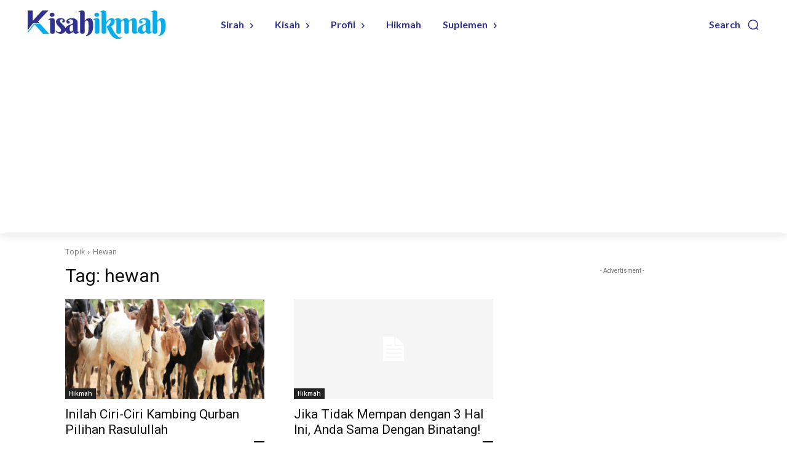

--- FILE ---
content_type: text/html; charset=utf-8
request_url: https://www.google.com/recaptcha/api2/aframe
body_size: 267
content:
<!DOCTYPE HTML><html><head><meta http-equiv="content-type" content="text/html; charset=UTF-8"></head><body><script nonce="2pLqKMKDRg3L3PGRmnTscg">/** Anti-fraud and anti-abuse applications only. See google.com/recaptcha */ try{var clients={'sodar':'https://pagead2.googlesyndication.com/pagead/sodar?'};window.addEventListener("message",function(a){try{if(a.source===window.parent){var b=JSON.parse(a.data);var c=clients[b['id']];if(c){var d=document.createElement('img');d.src=c+b['params']+'&rc='+(localStorage.getItem("rc::a")?sessionStorage.getItem("rc::b"):"");window.document.body.appendChild(d);sessionStorage.setItem("rc::e",parseInt(sessionStorage.getItem("rc::e")||0)+1);localStorage.setItem("rc::h",'1769455671140');}}}catch(b){}});window.parent.postMessage("_grecaptcha_ready", "*");}catch(b){}</script></body></html>